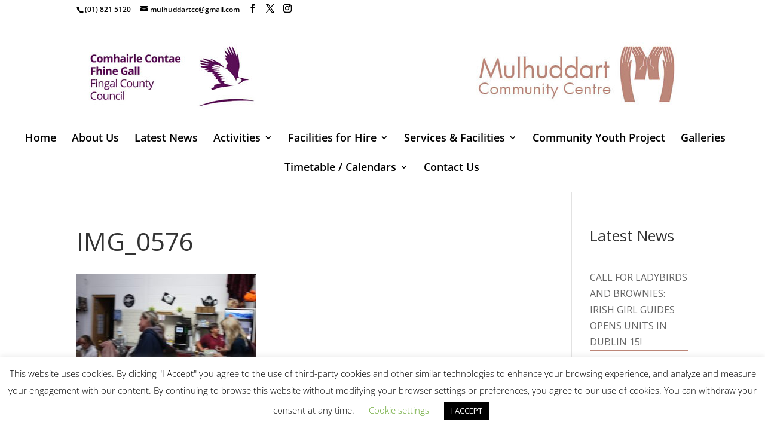

--- FILE ---
content_type: text/css
request_url: http://mulhuddartcommunitycentre.ie/wp-content/plugins/noo-timetable/assets/css/noo-timetable.css
body_size: 6155
content:
/**
* Table of Contents:
*
* 1.0 Noo Layout
* 2.0 Noo Element
* 3.0 Noo Core
*
* -----------------------------------------------------------------------------
*/
.clearfix:before,
.clearfix:after,
.noo-container:before,
.noo-container:after,
.noo-container-fluid:before,
.noo-container-fluid:after,
.noo-row:before,
.noo-row:after {
  content: " ";
  display: table;
}
.clearfix:after,
.noo-container:after,
.noo-container-fluid:after,
.noo-row:after {
  clear: both;
}
.noo-container {
  margin-right: auto;
  margin-left: auto;
  width: 100%;
  padding-left: 15px;
  padding-right: 15px;
}
@media (min-width: 768px) {
  .noo-container {
    max-width: 750px;
    width: 100%;
  }
}
@media (min-width: 992px) {
  .noo-container {
    max-width: 970px;
    width: 100%;
  }
}
@media (min-width: 1200px) {
  .noo-container {
    max-width: 1200px;
    width: 100%;
  }
}
.noo-container-fluid {
  margin-right: auto;
  margin-left: auto;
  width: 100%;
  padding-left: 15px;
  padding-right: 15px;
}
.noo-row {
  margin-left: -15px;
  margin-right: -15px;
}
.noo-xs-1,
.noo-sm-1,
.noo-md-1,
.noo-lg-1,
.noo-xs-2,
.noo-sm-2,
.noo-md-2,
.noo-lg-2,
.noo-xs-3,
.noo-sm-3,
.noo-md-3,
.noo-lg-3,
.noo-xs-4,
.noo-sm-4,
.noo-md-4,
.noo-lg-4,
.noo-xs-5,
.noo-sm-5,
.noo-md-5,
.noo-lg-5,
.noo-xs-6,
.noo-sm-6,
.noo-md-6,
.noo-lg-6,
.noo-xs-7,
.noo-sm-7,
.noo-md-7,
.noo-lg-7,
.noo-xs-8,
.noo-sm-8,
.noo-md-8,
.noo-lg-8,
.noo-xs-9,
.noo-sm-9,
.noo-md-9,
.noo-lg-9,
.noo-xs-10,
.noo-sm-10,
.noo-md-10,
.noo-lg-10,
.noo-xs-11,
.noo-sm-11,
.noo-md-11,
.noo-lg-11,
.noo-xs-12,
.noo-sm-12,
.noo-md-12,
.noo-lg-12 {
  position: relative;
  min-height: 1px;
  padding-left: 15px;
  padding-right: 15px;
  box-sizing: border-box;
}
.noo-xs-1,
.noo-xs-2,
.noo-xs-3,
.noo-xs-4,
.noo-xs-5,
.noo-xs-6,
.noo-xs-7,
.noo-xs-8,
.noo-xs-9,
.noo-xs-10,
.noo-xs-11,
.noo-xs-12 {
  float: left;
}
.noo-xs-12 {
  width: 100%;
}
.noo-xs-11 {
  width: 91.66666667%;
}
.noo-xs-10 {
  width: 83.33333333%;
}
.noo-xs-9 {
  width: 75%;
}
.noo-xs-8 {
  width: 66.66666667%;
}
.noo-xs-7 {
  width: 58.33333333%;
}
.noo-xs-6 {
  width: 50%;
}
.noo-xs-5 {
  width: 41.66666667%;
}
.noo-xs-4 {
  width: 33.33333333%;
}
.noo-xs-3 {
  width: 25%;
}
.noo-xs-2 {
  width: 16.66666667%;
}
.noo-xs-1 {
  width: 8.33333333%;
}
.noo-xs-pull-12 {
  right: 100%;
}
.noo-xs-pull-11 {
  right: 91.66666667%;
}
.noo-xs-pull-10 {
  right: 83.33333333%;
}
.noo-xs-pull-9 {
  right: 75%;
}
.noo-xs-pull-8 {
  right: 66.66666667%;
}
.noo-xs-pull-7 {
  right: 58.33333333%;
}
.noo-xs-pull-6 {
  right: 50%;
}
.noo-xs-pull-5 {
  right: 41.66666667%;
}
.noo-xs-pull-4 {
  right: 33.33333333%;
}
.noo-xs-pull-3 {
  right: 25%;
}
.noo-xs-pull-2 {
  right: 16.66666667%;
}
.noo-xs-pull-1 {
  right: 8.33333333%;
}
.noo-xs-pull-0 {
  right: auto;
}
.noo-xs-push-12 {
  left: 100%;
}
.noo-xs-push-11 {
  left: 91.66666667%;
}
.noo-xs-push-10 {
  left: 83.33333333%;
}
.noo-xs-push-9 {
  left: 75%;
}
.noo-xs-push-8 {
  left: 66.66666667%;
}
.noo-xs-push-7 {
  left: 58.33333333%;
}
.noo-xs-push-6 {
  left: 50%;
}
.noo-xs-push-5 {
  left: 41.66666667%;
}
.noo-xs-push-4 {
  left: 33.33333333%;
}
.noo-xs-push-3 {
  left: 25%;
}
.noo-xs-push-2 {
  left: 16.66666667%;
}
.noo-xs-push-1 {
  left: 8.33333333%;
}
.noo-xs-push-0 {
  left: auto;
}
.noo-xs-offset-12 {
  margin-left: 100%;
}
.noo-xs-offset-11 {
  margin-left: 91.66666667%;
}
.noo-xs-offset-10 {
  margin-left: 83.33333333%;
}
.noo-xs-offset-9 {
  margin-left: 75%;
}
.noo-xs-offset-8 {
  margin-left: 66.66666667%;
}
.noo-xs-offset-7 {
  margin-left: 58.33333333%;
}
.noo-xs-offset-6 {
  margin-left: 50%;
}
.noo-xs-offset-5 {
  margin-left: 41.66666667%;
}
.noo-xs-offset-4 {
  margin-left: 33.33333333%;
}
.noo-xs-offset-3 {
  margin-left: 25%;
}
.noo-xs-offset-2 {
  margin-left: 16.66666667%;
}
.noo-xs-offset-1 {
  margin-left: 8.33333333%;
}
.noo-xs-offset-0 {
  margin-left: 0%;
}
@media (min-width: 768px) {
  .noo-sm-1,
  .noo-sm-2,
  .noo-sm-3,
  .noo-sm-4,
  .noo-sm-5,
  .noo-sm-6,
  .noo-sm-7,
  .noo-sm-8,
  .noo-sm-9,
  .noo-sm-10,
  .noo-sm-11,
  .noo-sm-12 {
    float: left;
  }
  .noo-sm-12 {
    width: 100%;
  }
  .noo-sm-11 {
    width: 91.66666667%;
  }
  .noo-sm-10 {
    width: 83.33333333%;
  }
  .noo-sm-9 {
    width: 75%;
  }
  .noo-sm-8 {
    width: 66.66666667%;
  }
  .noo-sm-7 {
    width: 58.33333333%;
  }
  .noo-sm-6 {
    width: 50%;
  }
  .noo-sm-5 {
    width: 41.66666667%;
  }
  .noo-sm-4 {
    width: 33.33333333%;
  }
  .noo-sm-3 {
    width: 25%;
  }
  .noo-sm-2 {
    width: 16.66666667%;
  }
  .noo-sm-1 {
    width: 8.33333333%;
  }
  .noo-sm-pull-12 {
    right: 100%;
  }
  .noo-sm-pull-11 {
    right: 91.66666667%;
  }
  .noo-sm-pull-10 {
    right: 83.33333333%;
  }
  .noo-sm-pull-9 {
    right: 75%;
  }
  .noo-sm-pull-8 {
    right: 66.66666667%;
  }
  .noo-sm-pull-7 {
    right: 58.33333333%;
  }
  .noo-sm-pull-6 {
    right: 50%;
  }
  .noo-sm-pull-5 {
    right: 41.66666667%;
  }
  .noo-sm-pull-4 {
    right: 33.33333333%;
  }
  .noo-sm-pull-3 {
    right: 25%;
  }
  .noo-sm-pull-2 {
    right: 16.66666667%;
  }
  .noo-sm-pull-1 {
    right: 8.33333333%;
  }
  .noo-sm-pull-0 {
    right: auto;
  }
  .noo-sm-push-12 {
    left: 100%;
  }
  .noo-sm-push-11 {
    left: 91.66666667%;
  }
  .noo-sm-push-10 {
    left: 83.33333333%;
  }
  .noo-sm-push-9 {
    left: 75%;
  }
  .noo-sm-push-8 {
    left: 66.66666667%;
  }
  .noo-sm-push-7 {
    left: 58.33333333%;
  }
  .noo-sm-push-6 {
    left: 50%;
  }
  .noo-sm-push-5 {
    left: 41.66666667%;
  }
  .noo-sm-push-4 {
    left: 33.33333333%;
  }
  .noo-sm-push-3 {
    left: 25%;
  }
  .noo-sm-push-2 {
    left: 16.66666667%;
  }
  .noo-sm-push-1 {
    left: 8.33333333%;
  }
  .noo-sm-push-0 {
    left: auto;
  }
  .noo-sm-offset-12 {
    margin-left: 100%;
  }
  .noo-sm-offset-11 {
    margin-left: 91.66666667%;
  }
  .noo-sm-offset-10 {
    margin-left: 83.33333333%;
  }
  .noo-sm-offset-9 {
    margin-left: 75%;
  }
  .noo-sm-offset-8 {
    margin-left: 66.66666667%;
  }
  .noo-sm-offset-7 {
    margin-left: 58.33333333%;
  }
  .noo-sm-offset-6 {
    margin-left: 50%;
  }
  .noo-sm-offset-5 {
    margin-left: 41.66666667%;
  }
  .noo-sm-offset-4 {
    margin-left: 33.33333333%;
  }
  .noo-sm-offset-3 {
    margin-left: 25%;
  }
  .noo-sm-offset-2 {
    margin-left: 16.66666667%;
  }
  .noo-sm-offset-1 {
    margin-left: 8.33333333%;
  }
  .noo-sm-offset-0 {
    margin-left: 0%;
  }
}
@media (min-width: 992px) {
  .noo-md-1,
  .noo-md-2,
  .noo-md-3,
  .noo-md-4,
  .noo-md-5,
  .noo-md-6,
  .noo-md-7,
  .noo-md-8,
  .noo-md-9,
  .noo-md-10,
  .noo-md-11,
  .noo-md-12 {
    float: left;
  }
  .noo-md-12 {
    width: 100%;
  }
  .noo-md-11 {
    width: 91.66666667%;
  }
  .noo-md-10 {
    width: 83.33333333%;
  }
  .noo-md-9 {
    width: 75%;
  }
  .noo-md-8 {
    width: 66.66666667%;
  }
  .noo-md-7 {
    width: 58.33333333%;
  }
  .noo-md-6 {
    width: 50%;
  }
  .noo-md-5 {
    width: 41.66666667%;
  }
  .noo-md-4 {
    width: 33.33333333%;
  }
  .noo-md-3 {
    width: 25%;
  }
  .noo-md-2 {
    width: 16.66666667%;
  }
  .noo-md-1 {
    width: 8.33333333%;
  }
  .noo-md-pull-12 {
    right: 100%;
  }
  .noo-md-pull-11 {
    right: 91.66666667%;
  }
  .noo-md-pull-10 {
    right: 83.33333333%;
  }
  .noo-md-pull-9 {
    right: 75%;
  }
  .noo-md-pull-8 {
    right: 66.66666667%;
  }
  .noo-md-pull-7 {
    right: 58.33333333%;
  }
  .noo-md-pull-6 {
    right: 50%;
  }
  .noo-md-pull-5 {
    right: 41.66666667%;
  }
  .noo-md-pull-4 {
    right: 33.33333333%;
  }
  .noo-md-pull-3 {
    right: 25%;
  }
  .noo-md-pull-2 {
    right: 16.66666667%;
  }
  .noo-md-pull-1 {
    right: 8.33333333%;
  }
  .noo-md-pull-0 {
    right: auto;
  }
  .noo-md-push-12 {
    left: 100%;
  }
  .noo-md-push-11 {
    left: 91.66666667%;
  }
  .noo-md-push-10 {
    left: 83.33333333%;
  }
  .noo-md-push-9 {
    left: 75%;
  }
  .noo-md-push-8 {
    left: 66.66666667%;
  }
  .noo-md-push-7 {
    left: 58.33333333%;
  }
  .noo-md-push-6 {
    left: 50%;
  }
  .noo-md-push-5 {
    left: 41.66666667%;
  }
  .noo-md-push-4 {
    left: 33.33333333%;
  }
  .noo-md-push-3 {
    left: 25%;
  }
  .noo-md-push-2 {
    left: 16.66666667%;
  }
  .noo-md-push-1 {
    left: 8.33333333%;
  }
  .noo-md-push-0 {
    left: auto;
  }
  .noo-md-offset-12 {
    margin-left: 100%;
  }
  .noo-md-offset-11 {
    margin-left: 91.66666667%;
  }
  .noo-md-offset-10 {
    margin-left: 83.33333333%;
  }
  .noo-md-offset-9 {
    margin-left: 75%;
  }
  .noo-md-offset-8 {
    margin-left: 66.66666667%;
  }
  .noo-md-offset-7 {
    margin-left: 58.33333333%;
  }
  .noo-md-offset-6 {
    margin-left: 50%;
  }
  .noo-md-offset-5 {
    margin-left: 41.66666667%;
  }
  .noo-md-offset-4 {
    margin-left: 33.33333333%;
  }
  .noo-md-offset-3 {
    margin-left: 25%;
  }
  .noo-md-offset-2 {
    margin-left: 16.66666667%;
  }
  .noo-md-offset-1 {
    margin-left: 8.33333333%;
  }
  .noo-md-offset-0 {
    margin-left: 0%;
  }
}
@media (min-width: 1200px) {
  .noo-lg-1,
  .noo-lg-2,
  .noo-lg-3,
  .noo-lg-4,
  .noo-lg-5,
  .noo-lg-6,
  .noo-lg-7,
  .noo-lg-8,
  .noo-lg-9,
  .noo-lg-10,
  .noo-lg-11,
  .noo-lg-12 {
    float: left;
  }
  .noo-lg-12 {
    width: 100%;
  }
  .noo-lg-11 {
    width: 91.66666667%;
  }
  .noo-lg-10 {
    width: 83.33333333%;
  }
  .noo-lg-9 {
    width: 75%;
  }
  .noo-lg-8 {
    width: 66.66666667%;
  }
  .noo-lg-7 {
    width: 58.33333333%;
  }
  .noo-lg-6 {
    width: 50%;
  }
  .noo-lg-5 {
    width: 41.66666667%;
  }
  .noo-lg-4 {
    width: 33.33333333%;
  }
  .noo-lg-3 {
    width: 25%;
  }
  .noo-lg-2 {
    width: 16.66666667%;
  }
  .noo-lg-1 {
    width: 8.33333333%;
  }
  .noo-lg-pull-12 {
    right: 100%;
  }
  .noo-lg-pull-11 {
    right: 91.66666667%;
  }
  .noo-lg-pull-10 {
    right: 83.33333333%;
  }
  .noo-lg-pull-9 {
    right: 75%;
  }
  .noo-lg-pull-8 {
    right: 66.66666667%;
  }
  .noo-lg-pull-7 {
    right: 58.33333333%;
  }
  .noo-lg-pull-6 {
    right: 50%;
  }
  .noo-lg-pull-5 {
    right: 41.66666667%;
  }
  .noo-lg-pull-4 {
    right: 33.33333333%;
  }
  .noo-lg-pull-3 {
    right: 25%;
  }
  .noo-lg-pull-2 {
    right: 16.66666667%;
  }
  .noo-lg-pull-1 {
    right: 8.33333333%;
  }
  .noo-lg-pull-0 {
    right: auto;
  }
  .noo-lg-push-12 {
    left: 100%;
  }
  .noo-lg-push-11 {
    left: 91.66666667%;
  }
  .noo-lg-push-10 {
    left: 83.33333333%;
  }
  .noo-lg-push-9 {
    left: 75%;
  }
  .noo-lg-push-8 {
    left: 66.66666667%;
  }
  .noo-lg-push-7 {
    left: 58.33333333%;
  }
  .noo-lg-push-6 {
    left: 50%;
  }
  .noo-lg-push-5 {
    left: 41.66666667%;
  }
  .noo-lg-push-4 {
    left: 33.33333333%;
  }
  .noo-lg-push-3 {
    left: 25%;
  }
  .noo-lg-push-2 {
    left: 16.66666667%;
  }
  .noo-lg-push-1 {
    left: 8.33333333%;
  }
  .noo-lg-push-0 {
    left: auto;
  }
  .noo-lg-offset-12 {
    margin-left: 100%;
  }
  .noo-lg-offset-11 {
    margin-left: 91.66666667%;
  }
  .noo-lg-offset-10 {
    margin-left: 83.33333333%;
  }
  .noo-lg-offset-9 {
    margin-left: 75%;
  }
  .noo-lg-offset-8 {
    margin-left: 66.66666667%;
  }
  .noo-lg-offset-7 {
    margin-left: 58.33333333%;
  }
  .noo-lg-offset-6 {
    margin-left: 50%;
  }
  .noo-lg-offset-5 {
    margin-left: 41.66666667%;
  }
  .noo-lg-offset-4 {
    margin-left: 33.33333333%;
  }
  .noo-lg-offset-3 {
    margin-left: 25%;
  }
  .noo-lg-offset-2 {
    margin-left: 16.66666667%;
  }
  .noo-lg-offset-1 {
    margin-left: 8.33333333%;
  }
  .noo-lg-offset-0 {
    margin-left: 0%;
  }
}
.button {
  font-size: 100%;
  margin: 0;
  line-height: 1;
  cursor: pointer;
  position: relative;
  font-family: inherit;
  text-decoration: none;
  overflow: visible;
  padding: 8px 12px;
  left: auto;
  border: 0;
  white-space: nowrap;
  display: inline-block;
  background-image: none;
  box-shadow: none;
  -webkit-box-shadow: none;
  text-shadow: none;
  background-color: #cf3d6f;
  color: #fff;
  -webkit-border-radius: 4px;
  border-radius: 4px;
}
.button:focus,
.button:hover {
  background-color: #9a264e;
  color: #fff;
  -webkit-transition: all 0.2s ease 0s;
  -o-transition: all 0.2s ease 0s;
  transition: all 0.2s ease 0s;
}
.all-social-share a {
  height: 32px;
  width: 32px;
  line-height: 30px;
  border: 1px solid #ccc;
  display: inline-block;
  color: #ccc;
  margin: 0 0px 10px;
  font-size: 14px;
  text-align: center;
  -webkit-border-radius: 50%;
  border-radius: 50%;
}
.all-social-share a:hover {
  color: white;
}
.all-social-share a.fa-facebook:hover {
  background-color: #4b6ea8;
  border-color: #4b6ea8;
}
.all-social-share a.fa-google-plus:hover {
  background-color: #dd553b;
  border-color: #dd553b;
}
.all-social-share a.fa-twitter:hover {
  background-color: #29aae2;
  border-color: #29aae2;
}
.all-social-share a.fa-youtube:hover {
  background-color: #d84939;
  border-color: #d84939;
}
.all-social-share a.fa-skype:hover {
  background-color: #00bbf0;
  border-color: #00bbf0;
}
.all-social-share a.fa-linkedin:hover {
  background-color: #038ac4;
  border-color: #038ac4;
}
.all-social-share a.fa-dribbble:hover {
  background-color: #f2689c;
  border-color: #f2689c;
}
.all-social-share a.fa-pinterest:hover {
  background-color: #d83633;
  border-color: #d83633;
}
.all-social-share a.fa-flickr:hover {
  background-color: #3a88d0;
  border-color: #3a88d0;
}
.all-social-share a.fa-instagram:hover {
  background-color: #3f729b;
  border-color: #3f729b;
}
/**
 * List Layout
 */
ul.noo-list {
  list-style: none;
  clear: both;
  padding: 0;
  margin: 0;
}
ul.noo-list:after {
  content: '';
  clear: both;
  display: table;
}
ul.noo-list li {
  margin-bottom: 50px;
}
ul.noo-list li h3 {
  margin: 10px 0 10px;
  font-size: 16px;
}
ul.noo-list li img {
  width: 100%;
}
.noo-hidden {
  display: none !important;
}
.animated {
  -webkit-animation-duration: 1s;
  animation-duration: 1s;
  -webkit-animation-fill-mode: both;
  animation-fill-mode: both;
}
.animated.hinge {
  -webkit-animation-duration: 2s;
  animation-duration: 2s;
}
.animated.flip {
  -webkit-backface-visibility: visible;
  -ms-backface-visibility: visible;
  backface-visibility: visible;
  -webkit-animation-name: flip;
  animation-name: flip;
}
/**
* loadSkill
*/
@-webkit-keyframes loadSkill {
  from {
    width: 0;
  }
  to {
    width: 100%;
  }
}
@-moz-keyframes loadSkill {
  from {
    width: 0;
  }
  to {
    width: 100%;
  }
}
@-ms-keyframes loadSkill {
  from {
    width: 0;
  }
  to {
    width: 100%;
  }
}
@keyframes loadSkill {
  from {
    width: 0;
  }
  to {
    width: 100%;
  }
}
.timetable-pre {
  border: 1px solid #dddddd;
  padding: 20px !important;
  background: #f1f1f1;
  margin-bottom: 70px !important;
  margin-top: 20px !important;
  line-height: 30px;
}
.twentyfifteen .posts-loop-content {
  margin: 0 6.6%;
}
.sidebar.twentyfifteen_sidebar {
  float: none;
  margin: 0 8.333%;
  max-width: 100%;
  width: 100%;
}
.sidebar.twentyfifteen_sidebar .widget {
  padding: 0;
}
.sidebar.twentyfourteen_sidebar .class-info-sidebar i {
  color: #fff;
}
.sidebar.twentyfourteen_sidebar .trainer-tag-wrap .trainer-bio .trainer-avatar img {
  max-width: 130px;
}
.sidebar.twentyfourteen_sidebar .trainer-tag-wrap a {
  color: #ccc;
}
.sidebar.twentyfourteen_sidebar .trainer-tag-wrap a:hover {
  color: #fff;
}
.sidebar.twentyfourteen_sidebar div.noo-class-slider-wrap .noo-class-slider-item .item-info h4 a,
.sidebar.twentyfourteen_sidebar div.noo-class-slider-wrap .noo-class-slider-item .item-info .trainer-info a {
  color: #fff;
}
.sidebar.twentyfourteen_sidebar div.noo-class-slider-wrap .noo-class-slider-item .item-info h4 a:hover,
.sidebar.twentyfourteen_sidebar div.noo-class-slider-wrap .noo-class-slider-item .item-info .trainer-info a:hover {
  color: #999;
}
.single-noo_trainer .noo_trainer .post-thumbnail img {
  max-width: 250px;
  border-radius: 100%;
  margin: 0 auto;
}
.single-noo_trainer .noo_trainer .loop-item-category,
.single-noo_trainer .noo_trainer .entry-title,
.single-noo_trainer .noo_trainer .trainer-social {
  text-align: center;
}
.noo-progress-bar .noo-single-bar {
  background-color: #eeeff0;
  margin-top: 34px;
  margin-bottom: 46px;
  position: relative;
  height: 8px;
  width: 78%;
}
.noo-progress-bar .noo-single-bar:last-child {
  margin-bottom: 0;
}
.noo-progress-bar .noo-single-bar .label-bar {
  padding: 0;
}
.noo-progress-bar .noo-single-bar .label-bar .noo-progress-label {
  -webkit-transform: translate(0, -30px);
  -ms-transform: translate(0, -30px);
  -o-transform: translate(0, -30px);
  transform: translate(0, -30px);
  display: block;
  font-style: italic;
  font-size: 14px;
}
.noo-progress-bar .noo-single-bar .label-bar .noo-label-units {
  position: absolute;
  right: -74px;
  top: -8px;
  display: inline-block;
  font-size: 14px;
  text-transform: uppercase;
  color: #cf3d6f;
  padding: 0;
  line-height: 20px;
}
.noo-progress-bar .noo-single-bar .noo-bar {
  display: block;
  position: absolute;
  height: 100%;
  width: 100%;
  background-color: #fde496;
  top: 0;
  left: 0;
}
@media screen and (max-width: 480px) {
  .noo-progress-bar .noo-single-bar {
    width: 100%;
  }
  .noo-progress-bar .noo-single-bar .label-bar .noo-label-units {
    right: 0px;
    top: -28px;
  }
}
.loadSkill {
  -webkit-animation-name: loadSkill;
  animation-name: loadSkill;
}
.single.trainer-page .all-social-share {
  margin: 30px 0;
}
.single.trainer-page .entry-content {
  float: none;
  width: auto;
}
.single.trainer-page .content-featured {
  margin-bottom: 30px;
}
.single.trainer-page .content-featured img {
  width: 100%;
}
.single.trainer-page .trainer-info {
  margin-bottom: 40px;
}
.single.trainer-page .trainer-info .trainer-category {
  font-size: 13px;
  margin-bottom: 20px;
  color: #cf3d6f;
}
.single.trainer-page .trainer-info .trainer-category a {
  color: #cf3d6f;
}
.single.trainer-page .trainer-info .trainer-category a:hover {
  color: #9a264e;
}
.single.trainer-page .trainer-info .trainer-description {
  margin-top: 38px;
}
.single.trainer-page .trainer-info .trainer-description > div {
  margin-bottom: 10px;
}
.single.trainer-page .trainer-info .trainer-description > div.trainer-skill {
  margin-top: 20px;
}
.single.trainer-page .trainer-info .trainer-description > div.trainer-skill:after {
  clear: both;
  content: '';
  display: table;
}
.single.trainer-page .trainer-info .trainer-description > div span.trainer-title {
  color: #333;
  font-weight: 600;
  display: inline-block;
  width: 24.5%;
}
.single.trainer-page .trainer-info .trainer-description .text-bio {
  float: right;
  width: 75.5%;
  white-space: -moz-pre-wrap;
  white-space: -pre-wrap;
  white-space: -o-pre-wrap;
  white-space: pre-wrap;
  word-wrap: break-word;
}
.single.trainer-page .trainer-info .trainer-description .trainer-biography:after {
  clear: both;
  display: table;
  content: '';
}
.single.trainer-page .trainer-info .trainer-description .noo-progress-bar {
  float: right;
  width: 75.5%;
  margin-bottom: 20px;
}
@media screen and (max-width: 479px) {
  .single.trainer-page .trainer-info .trainer-description {
    margin-top: 10px;
  }
  .single.trainer-page .trainer-info .trainer-description > div span.trainer-title {
    width: 100%;
  }
  .single.trainer-page .trainer-info .trainer-description .noo-progress-bar,
  .single.trainer-page .trainer-info .trainer-description .text-bio {
    width: 100%;
  }
}
.noo-trainer-shortcode .hentry {
  margin-bottom: 50px;
  padding-bottom: 50px;
  margin: 0;
  -webkit-box-shadow: none !important;
  box-shadow: none !important;
  background: transparent;
}
.noo-trainer-shortcode .hentry + .hentry {
  margin-top: 0;
}
.noo-trainer-shortcode .hentry h3 {
  margin: 20px 0 0;
  font-size: 16px;
  padding-bottom: 20px;
}
.noo-trainer-shortcode .posts-loop-content:after {
  content: '';
  display: table;
  clear: both;
}
.noo-trainer-shortcode .posts-loop-content .noo-md-6:nth-child(2n+1) {
  clear: both;
}
.noo-trainer-shortcode .posts-loop-content .noo-md-4:nth-child(3n+1) {
  clear: both;
}
.noo-trainer-shortcode .posts-loop-content .noo-md-3:nth-child(4n+1) {
  clear: both;
}
.trainer-tag-wrap a {
  -webkit-box-shadow: none !important;
  box-shadow: none !important;
}
.trainer-tag-wrap .trainer-bio {
  border: 1px solid #d8e0e8;
  margin-bottom: 30px;
  text-align: center;
  -webkit-border-radius: 4px;
  border-radius: 4px;
  -webkit-transition: all 0.6s ease 0s;
  -o-transition: all 0.6s ease 0s;
  transition: all 0.6s ease 0s;
  background-color: #fff;
}
.trainer-tag-wrap .trainer-bio .trainer-avatar {
  display: block;
}
.trainer-tag-wrap .trainer-bio .trainer-avatar img {
  -webkit-border-radius: 50%;
  border-radius: 50%;
  max-width: 210px;
  margin-top: 30px;
  -webkit-transition: all 0.4s ease 0s;
  -o-transition: all 0.4s ease 0s;
  transition: all 0.4s ease 0s;
  display: inline-block;
  width: 100%;
  height: auto;
}
@media (min-width: 992px) and (max-width: 1199px) {
  .trainer-tag-wrap .trainer-bio .trainer-avatar img {
    max-width: 150px;
  }
}
.trainer-tag-wrap .trainer-bio .trainer-info {
  font-size: 16px;
}
.trainer-tag-wrap .trainer-bio .trainer-info h4 {
  font-size: 18px;
  font-weight: 600;
  margin: 28px 0 6px;
  letter-spacing: 0;
  text-transform: none;
}
.trainer-tag-wrap .trainer-bio .trainer-info h4 a {
  color: #cf3d6f;
}
.trainer-tag-wrap .trainer-bio .trainer-info h4 a:hover {
  color: #9a264e;
}
.trainer-tag-wrap .trainer-bio .trainer-info .trainer-category {
  font-size: 14px;
  margin-bottom: 20px;
  color: #cf3d6f;
}
.trainer-tag-wrap .trainer-bio .trainer-info .trainer-category a {
  color: #cf3d6f;
}
.trainer-tag-wrap .trainer-bio .trainer-info .trainer-category a:hover {
  color: #9a264e;
}
.trainer-tag-wrap .trainer-bio .trainer-info .trainer-social {
  margin-bottom: 22px;
}
.trainer-tag-wrap .trainer-bio .trainer-info .trainer-excerpt {
  display: none;
}
.trainer-tag-wrap .trainer-bio .trainer-info .view-profile {
  margin-bottom: 20px !important;
}
.trainer-tag-wrap.list .trainer-bio {
  text-align: left;
}
.trainer-tag-wrap.list .trainer-bio .trainer-avatar img {
  max-width: 100%;
  width: 100%;
  -webkit-border-radius: 0;
  border-radius: 0;
  margin-top: 0;
}
.trainer-tag-wrap.list .trainer-bio .trainer-info {
  padding: 20px;
}
.trainer-tag-wrap.list .trainer-bio .trainer-info .trainer-excerpt {
  display: block;
}
/**
 * Title
 */
.noo-plugin-wraptext {
  text-align: left;
  margin: 50px 0;
}
.noo-plugin-wraptext .wrap-title {
  display: inline-block;
  position: relative;
}
.noo-plugin-wraptext .wrap-title .noo-plugin-title {
  color: #cf3d6f;
  font-weight: 400;
  letter-spacing: 0.5px;
  text-transform: uppercase;
  position: relative;
  font-size: 42px;
  margin-bottom: 20px;
}
@media screen and (max-width: 767px) {
  .noo-plugin-wraptext .wrap-title .noo-plugin-title {
    font-size: 34px;
  }
}
@media screen and (max-width: 479px) {
  .noo-plugin-wraptext .wrap-title .noo-plugin-title {
    font-size: 26px;
    line-height: 35px;
  }
}
.noo-plugin-wraptext .wrap-title .noo-plugin-sub-title {
  color: #333;
  font-style: italic;
  font-weight: 400;
  font-size: 20px;
  line-height: 24px;
}
@media screen and (max-width: 767px) {
  .noo-plugin-wraptext .wrap-title .noo-plugin-sub-title {
    font-size: 18px;
  }
}
@media screen and (max-width: 479px) {
  .noo-plugin-wraptext .wrap-title .noo-plugin-sub-title {
    font-size: 16px;
  }
}
.single.class-page .entry-content {
  float: none;
  width: auto;
  margin-top: 30px;
}
.single.class-page .content-featured {
  margin-bottom: 30px;
}
.single.class-page .content-featured img {
  width: 100%;
}
.single.class-page .timetable_week {
  padding-top: 20px;
}
.single.class-page .timetable_week table {
  width: 100%;
  border: none;
}
@media screen and (max-width: 991px) {
  .single.class-page .timetable_week table {
    display: none;
  }
}
.single.class-page .timetable_week table th,
.single.class-page .timetable_week table td {
  vertical-align: top;
  padding-top: 10px;
  padding-bottom: 10px;
  text-align: left;
  border: none;
}
.single.class-page .timetable_week table tr.day_wrap.day-even {
  background: #f5f5f5;
}
.single.class-page .timetable_week .day {
  -webkit-border-radius: 12px;
  border-radius: 12px;
  color: #cf3d6f;
  padding: 4px 8px;
  text-transform: capitalize;
}
.single.class-page .timetable_week h4 {
  margin-top: 40px;
  margin-bottom: 40px;
  position: relative;
  color: #cf3d6f;
  text-transform: uppercase;
  font-size: 20px;
  line-height: 30px;
  font-weight: 400;
}
.single.class-page .timetable_week h4:before {
  background: #cf3d6f;
  bottom: -15px;
  content: '';
  left: 0;
  height: 2px;
  position: absolute;
  width: 30px;
}
.single.class-page .timetable_week h4 .first-word {
  color: #fbd14b;
}
@media screen and (min-width: 992px) {
  .single.class-page .timetable_week .res-sche-content {
    display: none;
  }
}
.single.class-page .timetable_week .res-sche-content .item-weekday {
  background-color: #f5f5f5;
  padding: 5px 10px;
  color: #cf3d6f;
  margin: 5px 0;
}
.single.class-page .timetable_week .res-sche-content .item-weekday.today {
  background: #fcf8e3;
}
.single.class-page .timetable_week .res-sche-content .item-day {
  position: relative;
  padding: 10px 0 10px 10px;
  font-size: 15px;
}
.single.class-page .timetable_week .res-sche-content .item-day .time {
  color: #333;
}
.single.class-page .timetable_week .res-sche-content .item-day i {
  margin-left: 10px;
  font-weight: 300;
}
.single.class-page .timetable_week .res-sche-content .item-day .address {
  margin-left: 10px;
}
@media screen and (max-width: 479px) {
  .single.class-page .timetable_week .res-sche-content .item-day .address {
    display: none;
  }
}
/**
 * Class
 */
.noo-class-shortcode {
  color: #333;
}
.noo-class-shortcode a:not(.button) {
  -webkit-box-shadow: none !important;
  box-shadow: none !important;
  color: #cf3d6f;
}
.noo-class-shortcode a:not(.button):hover {
  color: #9a264e;
}
.noo-class-shortcode.list .hentry {
  margin-bottom: 50px;
  padding-bottom: 50px;
  border-bottom: 1px solid #e3deed;
}
.noo-class-shortcode.list .hentry:last-child {
  border-bottom: none;
}
@media (min-width: 768px) {
  .noo-class-shortcode.list .widget-class-filter {
    display: inline-block;
    width: 33%;
  }
  .noo-class-shortcode.list .widget-class-filter .noo-xs-6 {
    width: 33%;
  }
  .noo-class-shortcode.list .widget-class-filter.search-class-weekday {
    width: 100%;
  }
}
.noo-class-shortcode.grid .hentry {
  margin-bottom: 50px;
  padding-bottom: 50px;
  margin: 0;
  -webkit-box-shadow: none !important;
  box-shadow: none !important;
  background: transparent;
}
@media (min-width: 768px) {
  .noo-class-shortcode.grid .widget-class-filter {
    display: inline-block;
    width: 33%;
  }
  .noo-class-shortcode.grid .widget-class-filter .noo-xs-6 {
    width: 33%;
  }
  .noo-class-shortcode.grid .widget-class-filter.search-class-weekday {
    width: 100%;
  }
}
.noo-class-shortcode .loop-item-wrap {
  border: 1px solid #d8e0e8;
  -webkit-border-radius: 4px;
  border-radius: 4px;
  background-color: #fff;
}
.noo-class-shortcode .loop-item-featured img {
  width: 100%;
  height: auto;
}
.noo-class-shortcode .loop-item-content {
  margin-top: 20px;
  padding: 0 15px 25px;
  font-size: 16px;
}
.noo-class-shortcode .loop-item-title {
  margin: 10px 0 20px;
  font-size: 18px;
}
.noo-class-shortcode .content-meta {
  margin-bottom: 10px;
  font-size: 16px;
}
.noo-class-shortcode .content-meta span {
  margin-right: 20px;
}
.noo-class-shortcode .content-meta span:last-child {
  margin-right: 0;
}
.noo-class-shortcode .content-meta .trainer-info {
  display: block;
}
.noo-class-shortcode .content-meta i {
  margin-right: 5px;
}
.noo-class-shortcode .posts-loop-content:after {
  content: '';
  display: table;
  clear: both;
}
.noo-class-shortcode .posts-loop-content .noo-md-6:nth-child(2n+1) {
  clear: both;
}
.noo-class-shortcode .posts-loop-content .noo-md-4:nth-child(3n+1) {
  clear: both;
}
.noo-class-shortcode .posts-loop-content .noo-md-3:nth-child(4n+1) {
  clear: both;
}
.noo-class-shortcode .posts-loop-content .noo-md-3 .loop-item-title,
.noo-class-shortcode .posts-loop-content .noo-md-4 .loop-item-title {
  font-size: 18px;
}
.noo-class-shortcode .posts-loop-content .noo-md-3 .content-meta span,
.noo-class-shortcode .posts-loop-content .noo-md-4 .content-meta span {
  display: block;
}
div.noo-class-slider-wrap .owl-controls {
  text-align: left;
}
div.noo-class-slider-wrap .noo-class-slider-item .item-thumb {
  margin-bottom: 10px;
}
div.noo-class-slider-wrap .noo-class-slider-item .item-info h4 {
  margin-bottom: 5px;
  font-size: 16px;
}
div.noo-class-slider-wrap .noo-class-slider-item .item-info h4 a {
  color: #cf3d6f;
}
div.noo-class-slider-wrap .noo-class-slider-item .item-info h4 a:hover {
  color: #9a264e;
}
div.noo-class-slider-wrap .noo-class-slider-item .item-info .trainer-info a {
  color: #333;
}
div.noo-class-slider-wrap .noo-class-slider-item .item-info .trainer-info i {
  margin-right: 5px;
}
.class-info-sidebar .clearfix,
.class-info-sidebar .noo-container,
.class-info-sidebar .noo-container-fluid,
.class-info-sidebar .noo-row {
  border-bottom: 1px solid #eee;
  padding: 8px 0;
}
.class-info-sidebar .clearfix:last-child,
.class-info-sidebar .noo-container:last-child,
.class-info-sidebar .noo-container-fluid:last-child,
.class-info-sidebar .noo-row:last-child {
  border: none;
}
.class-info-sidebar .clearfix span,
.class-info-sidebar .noo-container span,
.class-info-sidebar .noo-container-fluid span,
.class-info-sidebar .noo-row span {
  float: right;
  color: #cf3d6f;
  padding: 0 8px;
  -webkit-border-radius: 100px;
  border-radius: 100px;
  background: #fafafa;
  margin-left: 5px;
  font-size: 14px;
  margin-top: 2px;
}
.class-info-sidebar .clearfix.tag-days .wrap-days,
.class-info-sidebar .noo-container.tag-days .wrap-days,
.class-info-sidebar .noo-container-fluid.tag-days .wrap-days,
.class-info-sidebar .noo-row.tag-days .wrap-days {
  float: right;
}
.class-info-sidebar .clearfix.tag-days .wrap-days span,
.class-info-sidebar .noo-container.tag-days .wrap-days span,
.class-info-sidebar .noo-container-fluid.tag-days .wrap-days span,
.class-info-sidebar .noo-row.tag-days .wrap-days span {
  float: left;
}
.class-info-sidebar i {
  color: #cf3d6f;
  margin-right: 10px;
}
.class-info-sidebar i.ion-document {
  font-size: 16px;
}
.class-info-sidebar i.ion-android-arrow-forward {
  margin-left: 10px;
  margin-right: 0;
}
.register_button {
  margin-top: 20px;
}
.widget-class-filter {
  position: relative;
  margin-bottom: 20px;
}
.widget-class-filter:not(.search-class-weekday):before {
  content: '>';
  font: 15px "Consolas", monospace;
  color: #aaa;
  -webkit-transform: rotate(90deg);
  -moz-transform: rotate(90deg);
  -ms-transform: rotate(90deg);
  transform: rotate(90deg);
  right: 10px;
  top: 10px;
  padding: 0 0 2px;
  position: absolute;
  pointer-events: none;
}
.widget-class-filter select {
  color: #888888;
  font-size: 14px;
  width: 100%;
  padding: 7px 1.07142857em;
  -webkit-appearance: none;
  -moz-appearance: none;
  -o-appearance: none;
  appearance: none;
  background-color: #fff;
  border: 1px solid #e2e2e2;
  outline: none;
}
.widget-class-filter select:focus,
.widget-class-filter select:active {
  outline: none;
}
.widget-class-filter select::-ms-expand {
  display: none;
}
.widget-class-filter.search-class-weekday {
  display: block;
  overflow: hidden;
  clear: both;
  position: relative;
}
.widget-class-filter.search-class-weekday span {
  color: #333333;
  font-weight: 500;
  display: block;
  padding-top: 2px;
  margin-bottom: 15px;
}
.widget-class-filter.search-class-weekday label {
  padding-left: 0px;
  padding-right: 0px;
  margin-bottom: 6px;
}
.widget-class-filter.search-class-weekday label input[type="checkbox"] {
  border: 0;
  background: #f8f8f8;
  clear: none;
  cursor: pointer;
  display: inline-block;
  line-height: 0;
  height: 20px;
  margin: -2px 8px 0 0;
  outline: 0;
  padding: 0 !important;
  text-align: center;
  vertical-align: middle;
  width: 20px;
  -webkit-appearance: none;
  -webkit-transition: 0.05s border-color ease-in-out;
  transition: 0.05s border-color ease-in-out;
  position: relative;
  border: 1px solid #eeeeee;
}
.widget-class-filter.search-class-weekday label input[type="checkbox"]:checked:before {
  content: "\f00c";
  color: #cf3d6f;
  position: absolute;
  float: left;
  display: inline-block;
  vertical-align: middle;
  width: 16px;
  font-family: "fontawesome";
  speak: none;
  -webkit-font-smoothing: antialiased;
  -moz-osx-font-smoothing: grayscale;
  left: 1px;
  top: 9px;
}
.noo-timetable-main .noo_class img {
  width: 100%;
  height: auto;
}
.entry-header span {
  margin-right: 15px;
}
/**
 * Event
 */
.single.event-page .entry-content {
  float: none;
  width: auto;
}
.single.event-page .content-featured {
  margin-bottom: 30px;
}
.single.event-page .content-featured img {
  width: 100%;
}
.noo-event-meta {
  margin-bottom: 10px;
}
.noo-event-meta span {
  margin-right: 20px;
}
.noo-event-meta span:last-child {
  margin-right: 0;
}
.noo-event-meta .location-info {
  display: block;
}
.noo-event-meta i {
  margin-right: 5px;
}
.noo-event-maps {
  width: 100%;
  height: 400px;
  margin-bottom: 10px;
}
.noo-event-shortcode {
  color: #333;
}
.noo-event-shortcode a:not(.button) {
  -webkit-box-shadow: none !important;
  box-shadow: none !important;
  color: #cf3d6f;
}
.noo-event-shortcode a:not(.button):hover {
  color: #9a264e;
}
.noo-event-shortcode.list .hentry {
  margin-bottom: 50px;
  padding-bottom: 50px;
  border-bottom: 1px solid #e3deed;
}
.noo-event-shortcode.list .hentry:last-child {
  border-bottom: none;
}
@media (min-width: 768px) {
  .noo-event-shortcode.list .widget-event-filter {
    display: inline-block;
    width: 49%;
  }
}
.noo-event-shortcode.grid .hentry {
  margin-bottom: 50px;
  padding-bottom: 50px;
  margin: 0;
  -webkit-box-shadow: none !important;
  box-shadow: none !important;
  background: transparent;
}
@media (min-width: 768px) {
  .noo-event-shortcode.grid .widget-event-filter {
    display: inline-block;
    width: 49%;
  }
}
.noo-event-shortcode .loop-item-wrap {
  border: 1px solid #d8e0e8;
  -webkit-border-radius: 4px;
  border-radius: 4px;
  background-color: #fff;
}
.noo-event-shortcode .noo-featured-event img {
  width: 100%;
}
.noo-event-shortcode .loop-item-content {
  margin-top: 20px;
  padding: 0 15px 25px;
  font-size: 16px;
}
.noo-event-shortcode .loop-item-title {
  margin: 10px 0 20px;
  font-size: 18px;
}
.noo-event-shortcode .posts-loop-content:after {
  content: '';
  display: table;
  clear: both;
}
.noo-event-shortcode .posts-loop-content .noo-md-6:nth-child(2n+1) {
  clear: both;
}
.noo-event-shortcode .posts-loop-content .noo-md-4:nth-child(3n+1) {
  clear: both;
}
.noo-event-shortcode .posts-loop-content .noo-md-3:nth-child(4n+1) {
  clear: both;
}
.noo-event-shortcode .posts-loop-content .noo-md-3 .loop-item-title,
.noo-event-shortcode .posts-loop-content .noo-md-4 .loop-item-title {
  font-size: 18px;
}
.noo-event-shortcode .posts-loop-content .noo-md-3 .content-meta span,
.noo-event-shortcode .posts-loop-content .noo-md-4 .content-meta span {
  display: block;
}
div.noo-event-slider-wrap .owl-controls {
  text-align: left;
}
div.noo-event-slider-wrap .noo-event-slider-item .item-thumb {
  margin-bottom: 10px;
}
div.noo-event-slider-wrap .noo-event-slider-item .noo-event-slider-body h4 {
  margin-bottom: 5px;
  font-size: 16px;
}
div.noo-event-slider-wrap .noo-event-slider-item .noo-event-slider-body h4 a {
  color: #cf3d6f;
}
div.noo-event-slider-wrap .noo-event-slider-item .noo-event-slider-body h4 a:hover {
  color: #9a264e;
}
div.noo-event-slider-wrap .noo-event-slider-item .noo-event-slider-body i {
  margin-right: 5px;
}
.noo-event-box-author-wrap .noo-box-author-head:after {
  clear: both;
  display: table;
  content: '';
}
.noo-event-box-author-wrap .noo-thumbnail-author {
  border: 3px solid #eee;
  height: 80px;
  float: left;
  overflow: hidden;
  width: 80px;
  -webkit-border-radius: 50%;
  border-radius: 50%;
  margin-right: 20px;
}
.noo-event-box-author-wrap .noo-thumbnail-author img {
  width: 80px;
}
.noo-event-box-author-wrap .noo-info-author {
  float: left;
}
.noo-event-box-author-wrap .noo-name-author {
  color: #333;
  font-size: 16px;
  margin: 0;
  padding: 13px 0 0 0;
}
.noo-event-box-author-wrap .noo-position-author {
  color: #333;
  font-size: 14px;
  padding: 5px 0 0 0;
}
.noo-event-box-author-wrap .noo-box-author-body {
  padding: 20px 0 0;
}
.noo-event-box-author-wrap .noo-box-author-item i {
  color: #cf3d6f;
  display: inline-block;
  font-size: 16px;
  line-height: 32px;
  width: 15px;
}
.noo-event-box-author-wrap .noo-box-author-item span {
  color: #eee;
  font-size: 14px;
  line-height: 32px;
  padding: 0 10px;
}
.noo-event-box-author-wrap .noo-box-author-item span.phone {
  color: #333;
  font-weight: 400;
}
.widget_event_info .noo-event-meta span {
  display: block;
  border-bottom: 1px solid #eee;
  padding: 8px 0;
}
.widget-event-filter {
  position: relative;
  margin-bottom: 20px;
}
.widget-event-filter:before {
  content: '>';
  font: 15px "Consolas", monospace;
  color: #aaa;
  -webkit-transform: rotate(90deg);
  -moz-transform: rotate(90deg);
  -ms-transform: rotate(90deg);
  transform: rotate(90deg);
  right: 10px;
  top: 10px;
  padding: 0 0 2px;
  position: absolute;
  pointer-events: none;
}
.widget-event-filter select {
  color: #888888;
  font-size: 14px;
  width: 100%;
  padding: 7px 1.07142857em;
  -webkit-appearance: none;
  -moz-appearance: none;
  -o-appearance: none;
  appearance: none;
  background-color: #fff;
  border: 1px solid #e2e2e2;
  outline: none;
}
.widget-event-filter select:focus,
.widget-event-filter select:active {
  outline: none;
}
.widget-event-filter select::-ms-expand {
  display: none;
}
.noo-data-slider .hentry {
  padding-left: 15px;
  padding-right: 15px;
}
.noo-data-slider .owl-controls {
  margin-bottom: 30px;
}
.noo-data-slider .owl-controls .owl-buttons div.owl-next,
.noo-data-slider .owl-controls .owl-buttons div.owl-prev {
  position: absolute;
  top: 50%;
  -webkit-transform: translate(0, -50%);
  -ms-transform: translate(0, -50%);
  -o-transform: translate(0, -50%);
  transform: translate(0, -50%);
  width: 48px;
  height: 48px;
  -webkit-transition: all 0.3s ease 0s;
  -o-transition: all 0.3s ease 0s;
  transition: all 0.3s ease 0s;
  margin-top: -52px;
  color: #333;
  background: transparent;
}
.noo-data-slider .owl-controls .owl-buttons div.owl-next:before,
.noo-data-slider .owl-controls .owl-buttons div.owl-prev:before {
  font-family: "FontAwesome";
  font-size: 34px;
  line-height: 42px;
}
.noo-data-slider .owl-controls .owl-buttons div.owl-next:hover,
.noo-data-slider .owl-controls .owl-buttons div.owl-prev:hover {
  color: #cf3d6f;
}
.noo-data-slider .owl-controls .owl-buttons .owl-next {
  right: -70px;
}
.noo-data-slider .owl-controls .owl-buttons .owl-next:before {
  content: '\f054';
}
.noo-data-slider .owl-controls .owl-buttons .owl-prev {
  left: -70px;
}
.noo-data-slider .owl-controls .owl-buttons .owl-prev:before {
  content: "\f053";
}
.noo-event-shortcode.noo-data-slider .hentry {
  margin-bottom: 0;
}
.noo-event-shortcode.noo-data-slider .owl-dots {
  text-align: center;
}
.noo-event-shortcode.noo-data-slider .owl-dots .owl-dot.active span {
  border-color: #F6D937;
}
.noo-event-shortcode.noo-data-slider .owl-dots .owl-dot:focus {
  outline: none;
}
.noo-event-shortcode.noo-data-slider .owl-dots span {
  width: 12px;
  height: 12px;
  border: 2px solid #d4d4d4;
  display: block;
  margin-right: 10px;
  border-radius: 50%;
}
.noo-filters {
  text-align: center;
}
.noo-filters a {
  -webkit-transition: all 0.4s ease 0s;
  -o-transition: all 0.4s ease 0s;
  transition: all 0.4s ease 0s;
}
.noo-filters a:focus,
.noo-filters a:hover {
  text-decoration: none;
  outline: none;
}
.noo-filters ul {
  list-style: none;
  padding: 0;
  margin: 0;
  display: inline-block;
}
.noo-filters ul:after {
  content: '';
  clear: both;
  display: table;
}
.noo-filters ul li {
  float: left;
  margin-bottom: 16px;
  height: 50px;
}
.noo-filters ul li a {
  border: none;
  padding: 15px 20px;
  position: relative;
  -webkit-box-shadow: none;
  box-shadow: none;
  color: currentColor;
}
.noo-filters ul li a:focus,
.noo-filters ul li a:hover {
  color: #cf3d6f;
}
.noo-filters ul li a.selected {
  color: #cf3d6f;
}
.noo-filters ul li a.selected:before {
  content: '';
  position: absolute;
  bottom: 0;
  left: 0;
  height: 100%;
  width: 100%;
  border: 1px solid #cf3d6f;
  border-left: none;
  border-right: none;
  z-index: 2;
}
@media screen and (max-width: 991px) {
  .noo-filters ul li {
    height: 40px;
  }
  .noo-filters ul li a.selected:before {
    display: none;
  }
}
